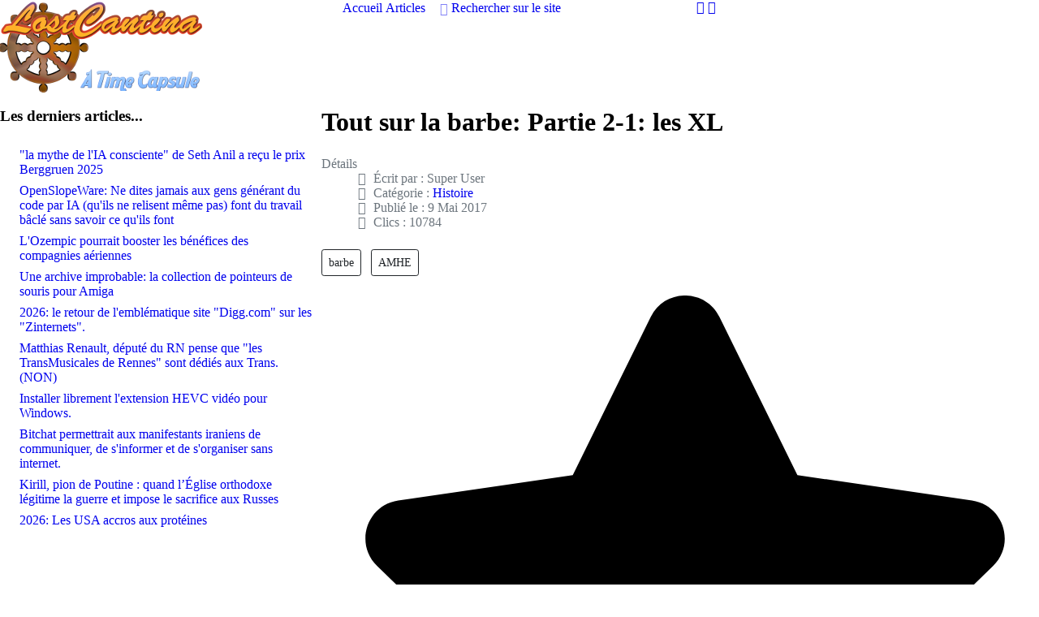

--- FILE ---
content_type: text/html; charset=utf-8
request_url: https://www.lostcantina.com/in/index.php/articles/histoire/134-tout-sur-la-barbe-partie-2-les-xl
body_size: 21144
content:
<!DOCTYPE html>
<html lang="fr-FR" dir="ltr">
        

  <head>
  	<!-- Start TAGZ: -->
  	<meta name="twitter:card" content="summary"/>
	<meta name="twitter:description" content="Dans cette deuxi&amp;egrave;me partie, &amp;ccedil;a devient s&amp;eacute;rieux: je traiterai des trucs et astuces pour les barbes de plus d&#039;un an: les yeards (mot valise anglais: Year (ann&amp;eacute;e) + Beard(Barb"/>
	<meta name="twitter:image" content="https://www.lostcantina.com/in/images/2017/BarbesXL/Statue_of_Poseidon_God_of_the_Sea_4890830476.jpg"/>
	<meta name="twitter:site" content="@Mercena13106587"/>
	<meta name="twitter:title" content="Tout sur la barbe: Partie 2-1: les XL"/>
	<meta property="og:description" content="Dans cette deuxi&amp;egrave;me partie, &amp;ccedil;a devient s&amp;eacute;rieux: je traiterai des trucs et astuces pour les barbes de plus d&#039;un an: les yeards (mot val"/>
	<meta property="og:image" content="https://www.lostcantina.com/in/images/2017/BarbesXL/Statue_of_Poseidon_God_of_the_Sea_4890830476.jpg"/>
	<meta property="og:image:height" content="531"/>
	<meta property="og:image:width" content="800"/>
	<meta property="og:site_name" content="Lostcantina.com"/>
	<meta property="og:title" content="Tout sur la barbe: Partie 2-1: les XL"/>
	<meta property="og:type" content="article"/>
	<meta property="og:url" content="https%3A%2F%2Fwww.lostcantina.com%2Fin%2Findex.php%2Farticles%2Fhistoire%2F134-tout-sur-la-barbe-partie-2-les-xl"/>
  	<!-- End TAGZ -->
  		
    
            <meta name="viewport" content="width=device-width, initial-scale=1.0">
        <meta http-equiv="X-UA-Compatible" content="IE=edge" />
        

                <link rel="icon" type="image/x-icon" href="/in/images/Iconographie%20Site/favicon.png" />
        
                <link rel="apple-touch-icon" sizes="180x180" href="/in/images/Iconographie%20Site/gouvernail.png">
        <link rel="icon" sizes="192x192" href="/in/images/Iconographie%20Site/gouvernail.png">
            
         <meta charset="utf-8">
	<meta name="author" content="Super User">
	<meta name="description" content="Petite histoire pratique des barbes longues, de l'antiquité à la fin du moyen âge">
	<meta name="generator" content="Joomla! - Open Source Content Management">
	<title>Tout sur la barbe: Partie 2-1: les XL</title>

    <link href="/in/media/plg_content_vote/css/rating.min.css?9a71e8" rel="stylesheet">
	<link href="/in/media/vendor/joomla-custom-elements/css/joomla-alert.min.css?0.4.1" rel="stylesheet">
	<link href="/in/media/gantry5/engines/nucleus/css-compiled/nucleus.css" rel="stylesheet">
	<link href="/in/templates/g5_hydrogen/custom/css-compiled/hydrogen_24.css?69691e42" rel="stylesheet">
	<link href="/in/media/gantry5/engines/nucleus/css-compiled/bootstrap5.css" rel="stylesheet">
	<link href="/in/media/system/css/joomla-fontawesome.min.css" rel="stylesheet">
	<link href="/in/media/plg_system_debug/css/debug.css" rel="stylesheet">
	<link href="/in/templates/g5_hydrogen/custom/css-compiled/hydrogen-joomla_24.css?69691e42" rel="stylesheet">
	<link href="/in/templates/g5_hydrogen/custom/css-compiled/custom_24.css?69691e42" rel="stylesheet">

    <script src="/in/media/vendor/jquery/js/jquery.min.js?3.7.1"></script>
	<script src="/in/media/vendor/jquery/js/jquery-noconflict.min.js?3.7.1"></script>
	<script type="application/json" class="joomla-script-options new">{"joomla.jtext":{"ERROR":"Erreur","MESSAGE":"Message","NOTICE":"Annonce","WARNING":"Alerte","JCLOSE":"Fermer","JOK":"OK","JOPEN":"Ouvrir"},"system.paths":{"root":"\/in","rootFull":"https:\/\/www.lostcantina.com\/in\/","base":"\/in","baseFull":"https:\/\/www.lostcantina.com\/in\/"},"csrf.token":"8caa74beb07cba174bad1ade1776145c"}</script>
	<script src="/in/media/system/js/core.min.js?a3d8f8"></script>
	<script src="/in/media/system/js/messages.min.js?9a4811" type="module"></script>
	<script type="application/ld+json">{"@context":"https://schema.org","@graph":[{"@type":"Organization","@id":"https://www.lostcantina.com/in/#/schema/Organization/base","name":"LostCantina","url":"https://www.lostcantina.com/in/"},{"@type":"WebSite","@id":"https://www.lostcantina.com/in/#/schema/WebSite/base","url":"https://www.lostcantina.com/in/","name":"LostCantina","publisher":{"@id":"https://www.lostcantina.com/in/#/schema/Organization/base"}},{"@type":"WebPage","@id":"https://www.lostcantina.com/in/#/schema/WebPage/base","url":"https://www.lostcantina.com/in/index.php/articles/histoire/134-tout-sur-la-barbe-partie-2-les-xl","name":"Tout sur la barbe: Partie 2-1: les XL","description":"Petite histoire pratique des barbes longues, de l'antiquité à la fin du moyen âge","isPartOf":{"@id":"https://www.lostcantina.com/in/#/schema/WebSite/base"},"about":{"@id":"https://www.lostcantina.com/in/#/schema/Organization/base"},"inLanguage":"fr-FR"},{"@type":"Article","@id":"https://www.lostcantina.com/in/#/schema/com_content/article/134","name":"Tout sur la barbe: Partie 2-1: les XL","headline":"Tout sur la barbe: Partie 2-1: les XL","inLanguage":"fr-FR","author":{"@type":"Person","name":"Super User"},"thumbnailUrl":"images/2017/BarbesXL/Statue_of_Poseidon_God_of_the_Sea_4890830476.jpg","image":"images/2017/BarbesXL/Statue_of_Poseidon_God_of_the_Sea_4890830476.jpg","articleSection":"Histoire","dateCreated":"2017-05-08T07:24:29+00:00","interactionStatistic":{"@type":"InteractionCounter","userInteractionCount":10784},"isPartOf":{"@id":"https://www.lostcantina.com/in/#/schema/WebPage/base"}}]}</script>

    
                
</head>

    <body class="site com_content view-article layout-blog no-task dir-ltr itemid-111 outline-24 g-offcanvas-left g-default g-style-preset2" id="Lostcantina" data-scroll="500ms" data-refresh="3mins">
        
                    

        <div id="g-offcanvas"  data-g-offcanvas-swipe="1" data-g-offcanvas-css3="1">
                        <div class="g-grid">                        

        <div class="g-block size-100">
             <div id="mobile-menu-1210-particle" class="g-content g-particle">            <div id="g-mobilemenu-container" data-g-menu-breakpoint="48rem"></div>
            </div>
        </div>
            </div>
    </div>
        <div id="g-page-surround">
            <div class="g-offcanvas-hide g-offcanvas-toggle" role="navigation" data-offcanvas-toggle aria-controls="g-offcanvas" aria-expanded="false"><i class="fa fa-fw fa-bars"></i></div>                        

                                
                <section id="g-navigation">
                <div class="g-container">                                <div class="g-grid">                        

        <div class="g-block size-33">
             <div id="logo-9447-particle" class="g-content g-particle">            <a href="https://lostcantina.com/in/" target="_self" title="LostCantina, a time capsule." aria-label="LostCantina, a time capsule."  class="gantry-logo">
                        <img src="/in/images/headers/logo.png"  alt="LostCantina, a time capsule." />
            </a>
            </div>
        </div>
                    

        <div class="g-block size-34">
             <div id="menu-9594-particle" class="g-content g-particle">            <nav class="g-main-nav" data-g-hover-expand="true">
        <ul class="g-toplevel">
                                                                                                                
        
                
        
                
        
        <li class="g-menu-item g-menu-item-type-component g-menu-item-101 g-standard  ">
                            <a class="g-menu-item-container" href="/in/index.php">
                                                                <span class="g-menu-item-content">
                                    <span class="g-menu-item-title">Accueil</span>
            
                    </span>
                                                </a>
                                </li>
    
                                                                                                
        
                
        
                
        
        <li class="g-menu-item g-menu-item-type-component g-menu-item-113 g-parent active g-standard g-menu-item-link-parent ">
                            <a class="g-menu-item-container" href="/in/index.php/articles">
                                                                <span class="g-menu-item-content">
                                    <span class="g-menu-item-title">Articles</span>
            
                    </span>
                    <span class="g-menu-parent-indicator" data-g-menuparent=""></span>                            </a>
                                                                            <ul class="g-dropdown g-inactive g-fade g-dropdown-right">
            <li class="g-dropdown-column">
                        <div class="g-grid">
                        <div class="g-block size-100">
            <ul class="g-sublevel">
                <li class="g-level-1 g-go-back">
                    <a class="g-menu-item-container" href="#" data-g-menuparent=""><span>Back</span></a>
                </li>
                                                                                                                    
        
                
        
                
        
        <li class="g-menu-item g-menu-item-type-component g-menu-item-111 active  ">
                            <a class="g-menu-item-container" href="/in/index.php/articles/histoire">
                                                                <span class="g-menu-item-content">
                                    <span class="g-menu-item-title">Histoire</span>
            
                    </span>
                                                </a>
                                </li>
    
                                                                                                
        
                
        
                
        
        <li class="g-menu-item g-menu-item-type-component g-menu-item-102  ">
                            <a class="g-menu-item-container" href="/in/index.php/articles/blog">
                                                                <span class="g-menu-item-content">
                                    <span class="g-menu-item-title">Blog</span>
            
                    </span>
                                                </a>
                                </li>
    
                                                                                                
        
                
        
                
        
        <li class="g-menu-item g-menu-item-type-component g-menu-item-115  ">
                            <a class="g-menu-item-container" href="/in/index.php/articles/informatique">
                                                                <span class="g-menu-item-content">
                                    <span class="g-menu-item-title">Informatique</span>
            
                    </span>
                                                </a>
                                </li>
    
                                                                                                
        
                
        
                
        
        <li class="g-menu-item g-menu-item-type-component g-menu-item-114  ">
                            <a class="g-menu-item-container" href="/in/index.php/articles/infos">
                                                                <span class="g-menu-item-content">
                                    <span class="g-menu-item-title">Infos</span>
            
                    </span>
                                                </a>
                                </li>
    
    
            </ul>
        </div>
            </div>

            </li>
        </ul>
            </li>
    
                                                                                                
        
                
        
                
        
        <li class="g-menu-item g-menu-item-type-component g-menu-item-863 g-standard  ">
                            <a class="g-menu-item-container" href="/in/index.php/resultats-de-recherche">
                                                                <span class="g-menu-item-content">
                                    <span class="g-menu-item-title">Rechercher sur le site</span>
            
                    </span>
                                                </a>
                                </li>
    
    
        </ul>
    </nav>
            </div>
        </div>
                    

        <div class="g-block size-33">
             <div id="social-6628-particle" class="g-content g-particle">            <div class="g-social social">
                                            <a href="https://twitter.com/Mercena13106587" target="_blank" rel="noopener noreferrer">
                <span class="fa fa-twitter"></span>                            </a>
                                            <a href="https://www.facebook.com/gildas.ribot.3" target="_blank" rel="noopener noreferrer">
                <span class="fa fa-facebook-official"></span>                            </a>
            </div>
            </div>
        </div>
            </div>
            </div>
        
    </section>
                    
                <main id="g-main">
                <div class="g-container">                                <div class="g-grid">                        

        <div class="g-block size-100">
             <div class="g-system-messages">
                                            <div id="system-message-container" aria-live="polite"></div>

            
    </div>
        </div>
            </div>
                            <div class="g-grid">                        

        <div class="g-block size-30">
             <div class="g-content">
                                    <div class="platform-content"><div class="leftside moduletable ">
            <h3 class="g-title">Les derniers articles...</h3>        <ul class="mod-articleslatest latestnews mod-list">
    <li itemscope itemtype="https://schema.org/Article">
        <a href="/in/index.php/articles/informatique/258-la-mythe-de-lia-consciente-de-seth-anil-a-recu-le-prix-berggruen-2025" itemprop="url">
            <span itemprop="name">
                "la mythe de l'IA consciente" de Seth Anil a reçu le prix Berggruen 2025            </span>
        </a>
    </li>
    <li itemscope itemtype="https://schema.org/Article">
        <a href="/in/index.php/articles/informatique/257-openslopeware-ne-dites-jamais-aux-gens-generant-du-code-par-ia-quils-ne-relisent-meme-pas-font-du-travail-bacle-sans-savoir-ce-quils-font" itemprop="url">
            <span itemprop="name">
                OpenSlopeWare: Ne dites jamais aux gens générant du code par IA (qu'ils ne relisent même pas) font du travail bâclé sans savoir ce qu'ils font            </span>
        </a>
    </li>
    <li itemscope itemtype="https://schema.org/Article">
        <a href="/in/index.php/articles/infos/256-lozempic-pourrait-booster-les-benefices-des-compagnies-aeriennes" itemprop="url">
            <span itemprop="name">
                L'Ozempic pourrait booster les bénéfices des compagnies aériennes             </span>
        </a>
    </li>
    <li itemscope itemtype="https://schema.org/Article">
        <a href="/in/index.php/articles/blog/255-une-archive-improbable-la-collection-de-pointeurs-de-souris-pour-amiga" itemprop="url">
            <span itemprop="name">
                Une archive improbable: la collection de pointeurs de souris pour Amiga            </span>
        </a>
    </li>
    <li itemscope itemtype="https://schema.org/Article">
        <a href="/in/index.php/articles/infos/254-2026-le-retour-de-lemblematique-site-digg-com-sur-les-zinternets" itemprop="url">
            <span itemprop="name">
                2026: le retour de l'emblématique site "Digg.com" sur les "Zinternets".            </span>
        </a>
    </li>
    <li itemscope itemtype="https://schema.org/Article">
        <a href="/in/index.php/articles/infos/253-matthias-renault-depute-du-rn-pense-que-les-transmusicales-de-rennes-sont-dedies-aux-trans-non" itemprop="url">
            <span itemprop="name">
                Matthias Renault, député du RN pense que "les TransMusicales de Rennes" sont dédiés aux Trans. (NON)            </span>
        </a>
    </li>
    <li itemscope itemtype="https://schema.org/Article">
        <a href="/in/index.php/articles/informatique/252-installer-librement-lextension-hevc-video-pour-windows" itemprop="url">
            <span itemprop="name">
                Installer librement l'extension HEVC vidéo pour Windows.            </span>
        </a>
    </li>
    <li itemscope itemtype="https://schema.org/Article">
        <a href="/in/index.php/articles/infos/250-bitchat-permettrait-aux-manifestants-iraniens-de-communiquer-de-sinformer-et-de-sorganiser-sans-internet" itemprop="url">
            <span itemprop="name">
                Bitchat permettrait aux manifestants iraniens de communiquer, de s'informer et de s'organiser sans internet.            </span>
        </a>
    </li>
    <li itemscope itemtype="https://schema.org/Article">
        <a href="/in/index.php/articles/histoire/248-kirill-pion-de-poutine-quand-leglise-orthodoxe-legitime-la-guerre-et-impose-le-sacrifice-aux-russes" itemprop="url">
            <span itemprop="name">
                Kirill, pion de Poutine : quand l’Église orthodoxe légitime la guerre et impose le sacrifice aux Russes            </span>
        </a>
    </li>
    <li itemscope itemtype="https://schema.org/Article">
        <a href="/in/index.php/articles/infos/247-2026-les-usa-accros-aux-proteines" itemprop="url">
            <span itemprop="name">
                2026: Les USA accros aux protéines             </span>
        </a>
    </li>
</ul>
</div></div><div class="platform-content"><div class="leftside moduletable ">
        <script async src="https://pagead2.googlesyndication.com/pagead/js/adsbygoogle.js?client=ca-pub-6805381966853204"
     crossorigin="anonymous"></script>
<!-- vertical22 -->
<ins class="adsbygoogle"
     style="display:block"
     data-ad-client="ca-pub-6805381966853204"
     data-ad-slot="1027898569"
     data-ad-format="auto"
     data-full-width-responsive="true"></ins>
<script>
     (adsbygoogle = window.adsbygoogle || []).push({});
</script></div></div><div class="platform-content"><div class="leftside moduletable ">
            <h3 class="g-title">Qui est en ligne ?</h3>        
<div class="mod-whosonline">
                            <p>Il y a 189&#160;invités et aucun membre en ligne</p>
    
    </div>
</div></div><div class="platform-content"><div class="leftside moduletable ">
        <script async src="https://pagead2.googlesyndication.com/pagead/js/adsbygoogle.js?client=ca-pub-6805381966853204"
     crossorigin="anonymous"></script>
<!-- Lostcantinavertical -->
<ins class="adsbygoogle"
     style="display:block"
     data-ad-client="ca-pub-6805381966853204"
     data-ad-slot="1212073386"
     data-ad-format="auto"
     data-full-width-responsive="true"></ins>
<script>
     (adsbygoogle = window.adsbygoogle || []).push({});
</script></div></div>
            
        </div>
        </div>
                    

        <div class="g-block size-70">
             <div class="g-content">
                                                            <div class="platform-content container"><div class="row"><div class="col"><div class="com-content-article item-page">
    <meta itemprop="inLanguage" content="fr-FR">
    
    
        <div class="page-header">
        <h1>
            Tout sur la barbe: Partie 2-1: les XL        </h1>
                            </div>
        
        
            <dl class="article-info text-muted">

            <dt class="article-info-term">
                        Détails                    </dt>

                    <dd class="createdby">
    <span class="icon-user icon-fw" aria-hidden="true"></span>
                    Écrit par : <span>Super User</span>    </dd>
        
        
                    <dd class="category-name">
    <span class="icon-folder-open icon-fw" aria-hidden="true"></span>                        Catégorie : <a href="/in/index.php/articles/histoire">Histoire</a>    </dd>
        
        
                    <dd class="published">
    <span class="icon-calendar icon-fw" aria-hidden="true"></span>
    <time datetime="2017-05-09T01:07:43+00:00">
        Publié le : 9 Mai 2017    </time>
</dd>
        
    
            
        
                    <dd class="hits">
    <span class="icon-eye icon-fw" aria-hidden="true"></span>
    <meta content="UserPageVisits:10784">
    Clics : 10784</dd>
            </dl>
    
            
            <ul class="tags list-inline">
                                                                    <li class="list-inline-item tag-18 tag-list0">
                    <a href="/in/index.php/component/tags/tag/barbe" class="btn btn-sm btn-info">
                        barbe                    </a>
                </li>
                                                                                <li class="list-inline-item tag-25 tag-list1">
                    <a href="/in/index.php/component/tags/tag/amhe" class="btn btn-sm btn-info">
                        AMHE                    </a>
                </li>
                        </ul>
    
        <div class="content_rating" role="img" aria-label="Évaluation : 0 sur 5">
        <ul>
        <li class="vote-star-empty"><svg aria-hidden="true" xmlns="http://www.w3.org/2000/svg" viewBox="0 0 576 512"><!-- Font Awesome Free 5.15.1 by @fontawesome - https://fontawesome.com License - https://fontawesome.com/license/free (Icons: CC BY 4.0, Fonts: SIL OFL 1.1, Code: MIT License) --><path d="M259.3 17.8L194 150.2 47.9 171.5c-26.2 3.8-36.7 36.1-17.7 54.6l105.7 103-25 145.5c-4.5 26.3 23.2 46 46.4 33.7L288 439.6l130.7 68.7c23.2 12.2 50.9-7.4 46.4-33.7l-25-145.5 105.7-103c19-18.5 8.5-50.8-17.7-54.6L382 150.2 316.7 17.8c-11.7-23.6-45.6-23.9-57.4 0z"/></svg>
</li><li class="vote-star-empty"><svg aria-hidden="true" xmlns="http://www.w3.org/2000/svg" viewBox="0 0 576 512"><!-- Font Awesome Free 5.15.1 by @fontawesome - https://fontawesome.com License - https://fontawesome.com/license/free (Icons: CC BY 4.0, Fonts: SIL OFL 1.1, Code: MIT License) --><path d="M259.3 17.8L194 150.2 47.9 171.5c-26.2 3.8-36.7 36.1-17.7 54.6l105.7 103-25 145.5c-4.5 26.3 23.2 46 46.4 33.7L288 439.6l130.7 68.7c23.2 12.2 50.9-7.4 46.4-33.7l-25-145.5 105.7-103c19-18.5 8.5-50.8-17.7-54.6L382 150.2 316.7 17.8c-11.7-23.6-45.6-23.9-57.4 0z"/></svg>
</li><li class="vote-star-empty"><svg aria-hidden="true" xmlns="http://www.w3.org/2000/svg" viewBox="0 0 576 512"><!-- Font Awesome Free 5.15.1 by @fontawesome - https://fontawesome.com License - https://fontawesome.com/license/free (Icons: CC BY 4.0, Fonts: SIL OFL 1.1, Code: MIT License) --><path d="M259.3 17.8L194 150.2 47.9 171.5c-26.2 3.8-36.7 36.1-17.7 54.6l105.7 103-25 145.5c-4.5 26.3 23.2 46 46.4 33.7L288 439.6l130.7 68.7c23.2 12.2 50.9-7.4 46.4-33.7l-25-145.5 105.7-103c19-18.5 8.5-50.8-17.7-54.6L382 150.2 316.7 17.8c-11.7-23.6-45.6-23.9-57.4 0z"/></svg>
</li><li class="vote-star-empty"><svg aria-hidden="true" xmlns="http://www.w3.org/2000/svg" viewBox="0 0 576 512"><!-- Font Awesome Free 5.15.1 by @fontawesome - https://fontawesome.com License - https://fontawesome.com/license/free (Icons: CC BY 4.0, Fonts: SIL OFL 1.1, Code: MIT License) --><path d="M259.3 17.8L194 150.2 47.9 171.5c-26.2 3.8-36.7 36.1-17.7 54.6l105.7 103-25 145.5c-4.5 26.3 23.2 46 46.4 33.7L288 439.6l130.7 68.7c23.2 12.2 50.9-7.4 46.4-33.7l-25-145.5 105.7-103c19-18.5 8.5-50.8-17.7-54.6L382 150.2 316.7 17.8c-11.7-23.6-45.6-23.9-57.4 0z"/></svg>
</li><li class="vote-star-empty"><svg aria-hidden="true" xmlns="http://www.w3.org/2000/svg" viewBox="0 0 576 512"><!-- Font Awesome Free 5.15.1 by @fontawesome - https://fontawesome.com License - https://fontawesome.com/license/free (Icons: CC BY 4.0, Fonts: SIL OFL 1.1, Code: MIT License) --><path d="M259.3 17.8L194 150.2 47.9 171.5c-26.2 3.8-36.7 36.1-17.7 54.6l105.7 103-25 145.5c-4.5 26.3 23.2 46 46.4 33.7L288 439.6l130.7 68.7c23.2 12.2 50.9-7.4 46.4-33.7l-25-145.5 105.7-103c19-18.5 8.5-50.8-17.7-54.6L382 150.2 316.7 17.8c-11.7-23.6-45.6-23.9-57.4 0z"/></svg>
</li>    </ul>
</div>
<form method="post" action="https://www.lostcantina.com/in/index.php/articles/histoire/134-tout-sur-la-barbe-partie-2-les-xl" class="form-inline mb-2">
    <span class="content_vote">
        <label class="visually-hidden" for="content_vote_134">Veuillez voter</label>
        <select id="content_vote_134" name="user_rating" class="form-select form-select-sm w-auto">
	<option value="1">Vote 1</option>
	<option value="2">Vote 2</option>
	<option value="3">Vote 3</option>
	<option value="4">Vote 4</option>
	<option value="5" selected="selected">Vote 5</option>
</select>
        <input class="btn btn-sm btn-primary align-baseline" type="submit" name="submit_vote" value="Vote">
        <input type="hidden" name="task" value="article.vote">
        <input type="hidden" name="hitcount" value="0">
        <input type="hidden" name="url" value="https://www.lostcantina.com/in/index.php/articles/histoire/134-tout-sur-la-barbe-partie-2-les-xl">
        <input type="hidden" name="8caa74beb07cba174bad1ade1776145c" value="1">    </span>
</form>
                            <figure class="left item-image">
    <img src="/in/images/2017/BarbesXL/Statue_of_Poseidon_God_of_the_Sea_4890830476.jpg">    </figure>
                    <div class="com-content-article__body">
        <div itemprop="articleBody">
<p><em>Dans cette deuxi&egrave;me partie, &ccedil;a devient s&eacute;rieux: je traiterai des trucs et astuces pour les barbes de plus d'un an: les yeards (mot valise anglais: Year (ann&eacute;e) + Beard(Barbe) = Yeard) car une barbe de un an, c'est &agrave; la fois plus simple en entretien et aussi plus bizarre &agrave; entretenir, mais c'est dr&ocirc;le aussi.<br />Bienvenu dans le monde des barbes XL !</em></p>
<p><em>J'essayerais de vous parler d'histoire, des relations sociales, et de son entretien.<br /></em></p>
 
<p>&nbsp;Apr&egrave;s la partie <span style="background-color: #ffff00;">(lien: <a href="/in/index.php/articles/blog/77-tout-sur-la-barbe" style="background-color: #ffff00;">ici</a>)</span> o&ugrave; je traitais de l'entretien des barbes de moins d'un an, je vais aborder la m&ecirc;me th&eacute;matique mais pour les barbes ayant officiellement plus d'un an !<br /><br /></p>
<h3>O&ugrave; je pose de fa&ccedil;on autoritaire une unit&eacute; de longueur barbesque simple (c'est qui le patron ?):</h3>
<p>On parlera ici des barbes sup&eacute;rieures &agrave; 1 paume de main, qui sont donc officiellement et historiquement consid&eacute;r&eacute;es comme des "longues barbes".</p>
<h1><br />De la longueur de la barbe:</h1>
<figure class="pull-right" style="text-align: right;"><img src="/in/images/2017/BarbesXL/Hercule.jpg" alt="" width="400" height="572" style="margin: 10px;" /><figcaption><em><span style="font-size: 8pt;">Hercule, ce s&eacute;bastien Chabal antique, avec une superbe main aux fesses d'une admiratrice ! (ou pas) Fragment de la statue d'Hercule (<a href="https://fr.pinterest.com/pin/252834966557001867/">Source</a>)</span></em></figcaption></figure>
<p>Il existe une &eacute;chelle officielle des yeards, connus depuis l'antiquit&eacute;: les paumeaux de barbe.<br />un an de pousse de barbe est &eacute;gal approximativement &agrave; 1 paume. (ancienne unit&eacute; de mesure &eacute;quivalent &agrave; 4 doigts)</p>
<p>Tirez votre barbe vers le bas, et avec l'autre main saississez votre barbe dans votre poing.</p>
<p>1 yeard: les poils s'arr&ecirc;tent juste &agrave; votre poing (c'est une longueur officielle d&egrave;s l'antiquit&eacute; ! je vous dirais pourquoi et pour qui apr&egrave;s)</p>
<p>1 yeard 1/2: les poils d&eacute;passent de votre poing et pourrait remplir 1/2 paume<br />2 yeards: 2 paumes etc ....</p>
<p>Etrangement, plus c'est long (on n'est plus &agrave; 20 cm pr&egrave;s d&eacute;sormais hein ?), plus c'est facile &agrave; vivre avec diff&eacute;rentes astuces...</p>
<p>La bonne longueur serait 2 yeards 1/2 et je vous dirai pourquoi plus tard.....</p>
<h1><br />Un brin d'histoire:</h1>
<p><strong>G&eacute;n&eacute;ralit&eacute;s:<br /></strong>Le fait conducteur d'avoir une barbe longue dans l'histoire est le fait de marquer sa diff&eacute;rence entre pouvoir et religion et le peuple, ou se d&eacute;marquer de ses voisins avec lequel on est en conflit (politique, territorial ou religieux).</p>
<p>La barbe longue est parfois un signe distinctif de sagesse (ou pas), car une barbe compl&ecirc;te, sans trou n'arrive g&eacute;n&eacute;ralement qu'&agrave; partir de 30 ans (<a href="http://www.persee.fr/doc/bmsap_0037-8984_1915_num_6_6_8761">source</a>) (sauf pour certaines ethnies qui n'auront jamais que 3 poils au menton ou une barbe drue et compl&ecirc;te &agrave; 17 ans avec pleins de poils en rab sur les &eacute;paules, les bras et le dos).</p>
<p><br /><strong>D'un point de vu sant&eacute;, c'est &agrave; la fois un vrai plus:</strong><img src="/in/images/2017/800px-S%C3%A9bastien_Chabal_Sale_12.jpg" alt="800px S&eacute;bastien Chabal Sale 12" width="249" height="332" style="margin: 10px; float: right;" /></p>
<div>Une &eacute;charpe naturelle prot&eacute;geant la gorge du froid, ou une protection contre la chaleur et des rayons du soleil (prot&ecirc;ge le cou des coups de soleil),<br />Une barri&egrave;re naturelle contre les infections microbiennes ou fongiques,<br />qu'elles soient d&ucirc; &agrave; la pr&eacute;sence naturelle des lactobacilles dans les poils de barbe (microbes ubiquitaires nous accompagnant de notre naissance &agrave; l'au del&agrave; et nous prot&eacute;geant des microbes nocifs &agrave; notre sant&eacute; (<a href="http://www.vulgaris-medical.com/actualite-sante/la-barbe-tueuse-de-bacteries-antibioresistantes">source</a>)), ou l'absence de d&eacute;sinfection des outils de rasage permettant l'infection de la peau avec les microcoupures. (Ex: <a href="http://www.dailymail.co.uk/sciencetech/article-4471488/knockoff-shaving-brushes-spread-anthrax-WWI.html">une &eacute;pid&eacute;mie d'anthrax pendant la seconde guerre mondiale li&eacute;e &agrave; un soucis de d&eacute;sinfection des rasoirs</a>)</div>
<div>&nbsp;</div>
<p><strong>Mais c'est aussi un vrai soucis: possibilit&eacute; d'h&eacute;berger des poux et des parasites....</strong><br />De ce fait, c'est &agrave; la fois quelque chose qui attire la gente f&eacute;minine, car la barbe fournie du monsieur montre qu'il a plein de testost&eacute;rone, qu'il est serait un super coup au lit et qu'il pourrait faire pleins d'enfants (ex: Chabal),</p>
<p>Et &agrave; la fois un vrai repoussoir:<br />Ok, le monsieur &agrave; pleins de testost&eacute;rone mais ne parait pas tr&egrave;s intelligent, une barbe mal entretenue fait sale, on doit trouver pleins de trucs dedans etc ..... (ma vie au quotidien rythm&eacute;e par ce genre de remarques).</p>
<p>Pour r&eacute;sumer: les barbes sont souvent port&eacute;es quand les conditions de rasage en toute s&eacute;curit&eacute; d'hygi&egrave;ne sont difficiles &agrave; obtenir. (guerre, troubles sociaux etc.... pour des soucis de sant&eacute; publics)</p>
<p>En tout cas, une barbe XL ne laisse jamais indiff&eacute;rent, je vous le promet ...</p>
<p>&nbsp;</p>
<h1>L'antiquit&eacute;:</h1>
<h2><br />L'&eacute;gypte:</h2>
<figure class="pull-right"><img src="/in/images/2017/BarbesXL/Egypt_Queen_Pharaoh_Hatshepsut_statue.jpg" alt="" /><figcaption><em><span style="font-size: 8pt;">Statue en granit rose de la reine pharaonne Hatshepsout, Egyptian Museum, Cairo. Photo taken by Hajor, December 2002. GFDL and/or cc.by.sa.</span></em></figcaption></figure>
<p>On passera assez rapidement sur l'histoire de l'&eacute;gypte ancienne (je vous laisse bouquiner Wikip&eacute;dia) mais je vous fais le r&eacute;sum&eacute; rapidement:</p>
<p>Seul le pharaon a une barbe (en fait: une sorte de bouc, parfois postiche et coll&eacute;, le <a href="http://www.dinosoria.com/barbe.html">"khebesout"</a>), qui est le symbole de sa puissance terrestre et c&eacute;leste (il a du poil, il est viril, on l'appelleparfois le taureau puissant (<a href="https://fr.wikipedia.org/wiki/Titulature_royale_dans_l%27%C3%89gypte_antique">***</a>), Mesdemoiselles, si vous &ecirc;tes jolies, et que vous ne voulez pas finir dans le harem du pharaon, courrez vite vous cacher !).<br />De ce fait, et par raisons d'hygi&egrave;ne, la barbe est r&eacute;serv&eacute;e aux pharaons, les &eacute;gyptiens se rasent la t&ecirc;te, la barbe (pour &eacute;viter les parasites), et tr&egrave;s peu sont barbus sur les bas reliefs des monuments historiques &eacute;gyptiens antiques, les seuls &agrave; porter la barbe &eacute;tant les &eacute;trangers, soumis et pacifique, ou ennemis et guerriers....<br />On voit bien la dualit&eacute; sur cette peinture &eacute;gyptienne:</p>
<p>Le pharaon toutankhamon attaquant avec son arm&eacute;e (ras&eacute;e de pr&egrave;s) les m&eacute;chants pas civilis&eacute;s d'en face (donc barbus etc ....)<br />Il y a toujours une dualit&eacute; forte des barbus/non barbus qui sont toujours dans le camp d'en face, qu'il soit politique, id&eacute;ologique/philosophique, ou g&eacute;ographique....</p>
<p>Le but &eacute;tant de bien montrer sa diff&eacute;rence par rapport &agrave; ceux d'en face...</p>
<p>M&ecirc;me si le pharaon &eacute;tait une femme, le port de la barbe factice &eacute;tait une tradition pour montrer son pouvoir divin et terrestre...</p>
<p>&nbsp;</p>
<p>&nbsp;</p>
<p>&nbsp;</p>
<figure style="text-align: right;"><a href="/in/index.php/component/jce/?view=popup&amp;tmpl=component"><img src="/in/images/2017/BarbesXL/The_Pharaoh_Tutankhamun_destroying_his_enemies.jpg" alt="" /></a><figcaption><em><span style="font-size: 8pt;">(Ras&eacute;s du pharaon contre barbus ennemis) Par Inconnu (From Le Mus&eacute;e absolu, Phaidon, 10-2012) [Public domain], via Wikimedia Commons<br /></span><span style="font-size: 8pt;">Cliquez sur l'image pour l'agrandir !)</span></em><strong><span style="font-size: 8pt;"><br /></span></strong></figcaption></figure>
<p>La barbe est aussi un moyen fut&eacute; de bien montrer sa diff&eacute;rence dans une bataille:</p>
<p>Les barbus attaquant les ras&eacute;s et r&eacute;ciproquement,<br />La barbe &eacute;tant un moyen simple de diff&eacute;rencier deux arm&eacute;es ayant un aspect identique sur un champ de bataille....<br />Et &eacute;viter de trucider ses meilleurs amis.</p>
<p>&nbsp;</p>
<h1>L'Assyrie:</h1>
<figure class="pull-left" style="text-align: right;"><img src="/in/images/2017/BarbesXL/1ca92bdb8b8153cb680f994f9111d064.jpg" alt="" width="250" height="675" style="margin: 10px; float: left;" /><figcaption><span style="font-size: 8pt;"><em><a href="http://2.bp.blogspot.com/-k1zxnRJBFKE/Tzrym-WuSzI/AAAAAAAAAY0/sHjzlNaRBBQ/s1600/DFn10%2Bportadacrop.jpg">La fameuse barbe tress&eacute;e des assyriens (-1500 av JC) (Source)</a></em></span></figcaption></figure>
<figure class="pull-right" style="text-align: right;"><a href="/in/images/2017/BarbesXL/bmsap_0037-8984_1915_num_6_6_T1_0310_0000.jpeg" target="_blank" rel="noopener noreferrer"><img src="/in/images/2017/BarbesXL/bmsap_0037-8984_1915_num_6_6_T1_0310_0000.jpeg" alt="" width="250" height="395" style="margin: 10px; float: right;" /></a><figcaption><em><span style="font-size: 8pt;">La barbe des anciens assyriens (<a href="http://www.persee.fr/doc/bmsap_0037-8984_1915_num_6_6_8761">source</a>)</span></em></figcaption></figure>
<p>L'Assyrie antique montre que la barbe &eacute;tait une tradition chez les hommes, mais le roi se gardait le droit d'avoir une barbe plus longue que celle de ces sujets (<a href="http://www.persee.fr/doc/bmsap_0037-8984_1915_num_6_6_8761">source</a>)...<br /><br />On note que la barbe des assyriens est norm&eacute;e:<br />Les soldats portent une barbe courte, et les dignitaires se permettent de porter la barbe longue ...<br />Il y a une raison li&eacute;e &agrave; la s&eacute;curit&eacute; que je vous expliquerais un peu plus bas ...</p>
<figure class="pull-left"><img src="/in/images/2017/BarbesXL/assyriens.jpg" alt="" width="200" height="224" style="margin-top: 10px; margin-bottom: 10px; float: right;" /><figcaption><em><span style="font-size: 8pt;">Deux assyriens (850 apr&egrave;s JC) (<a href="http://kerdonis.fr/ZSUMER/page3.html">source et belles galleries de barbes assyrienne dans ce blog</a>)</span></em></figcaption></figure>
<p>&nbsp;</p>
<p>&nbsp;</p>
<p>&nbsp;</p>
<p>&nbsp;</p>
<p>&nbsp;</p>
<p>&nbsp;</p>
<h1>&nbsp;</h1>
<h1>&nbsp;</h1>
<h1>&nbsp;</h1>
<h1>&nbsp;</h1>
<h1>&nbsp;</h1>
<h1>&nbsp;</h1>
<h1>La Gr&ecirc;ce antique:</h1>
<p>&nbsp;</p>
<figure class="pull-right"><img src="/in/images/2017/BarbesXL/384px-Dionysos-Sardanapalos_BM_Sc1606.jpg" alt="" width="200" height="399" style="margin: 10px; float: right;" /><figcaption><em><span style="font-size: 8pt;">Dionysos, Marie-Lan Nguyen (<a href="https://commons.wikimedia.org/wiki/User:Jastrow" title="User:Jastrow">User:Jastrow</a>), 2007, See page for author [CC BY 2.5 (http://creativecommons.org/licenses/by/2.5)], via <a href="https://commons.wikimedia.org/wiki/File:Dionysos-Sardanapalos_BM_Sc1606.jpg">Wikimedia Commons</a></span></em></figcaption></figure>
<figure class="pull-left"><img src="/in/images/2017/BarbesXL/spartiate.jpg" alt="" width="250" height="554" /><figcaption><em><span style="font-size: 8pt;">Spartiate</span></em></figcaption></figure>
<p>&nbsp;</p>
<p>&nbsp;</p>
<p>&nbsp;</p>
<p>&nbsp;</p>
<p>&nbsp;</p>
<p>&nbsp;</p>
<p>&nbsp;</p>
<figure><img src="/in/images/2017/BarbesXL/Ancient-Greek-sculpture---TuttArt-30.jpg" alt="" /><em><span style="font-size: 8pt;">Statue grecque ancienne, un soldat (<a href="http://www.tuttartpitturasculturapoesiamusica.com/2011/10/ancient-greek-sculpture.html">source</a>)</span></em></figure>
<p>La barbe est surtout un symbole:<br />C'est l'attribut des dieux et des h&eacute;ros, et se faire pousser la barbe &eacute;tait surtout un moyen de tenter de s'identifier &agrave; eux et &agrave; leur rendre hommage....<br />La barbe est aussi un symbole de sagesse ou de folie.</p>
<figure class="pull-right"><img src="/in/images/2017/BarbesXL/Statue_of_Poseidon_God_of_the_Sea_4890830476.jpg" alt="" width="700" height="465" /><figcaption><em><span style="font-size: 8pt;">Pos&eacute;idon: http://www.cgpgrey.com [CC BY 2.0 (http://creativecommons.org/licenses/by/2.0)], via Wikimedia Commons</span></em></figcaption></figure>
<h2>&nbsp;Des dieux majeurs en portaient:</h2>
<figure class="pull-right"><img src="/in/images/2017/BarbesXL/Ancient-Greek-sculpture---TuttArt-25.jpg" alt="" /><figcaption><span style="font-size: 8pt;"><em>Zeus ou Pos&eacute;&icirc;don ou Ar&egrave;s: on n'en sait rien car il manque l'artefact dans la main de la statue !</em></span></figcaption></figure>
<p><br /><br />Zeux, Pos&eacute;idon, Ar&egrave;s...<br />Et d'autres aussi, comme Dionysos, Pan ....<br /><span style="font-size: 8pt;"></span>Les hauts dignitaires et les dieux portaient de longues barbes, de deux paumeaux ou plus,</p>
<figure><figcaption><em><span style="font-size: 8pt;"></span></em></figcaption></figure>
<p><br />Les soldats et le petit peuple, des barbes de 1 paumeau ou moins...<br />pour des raisons de s&eacute;curit&eacute;:</p>
<figure style="text-align: right;"><img src="/in/images/2017/BarbesXL/Ancient-Greek-sculpture---TuttArt-30.jpg" alt="" width="200" height="274" style="margin: 10px;" /><figcaption><em><span style="font-size: 8pt;">Statue grecque ancienne, un soldat (<a href="http://www.tuttartpitturasculturapoesiamusica.com/2011/10/ancient-greek-sculpture.html">source</a>)</span></em></figcaption></figure>
<p><br />Les petites gens et les soldats portaient des barbes de taille raisonnablement longue pour &eacute;viter d'&ecirc;tre attrap&eacute;s par la barbe dans les combats &agrave; corps &agrave; corps et &ecirc;tre ainsi maitris&eacute;s...</p>
<figure class="pull-center"><figcaption></figcaption></figure>
<em><span style="font-size: 8pt;"></span></em>
<p>Alexandre le grand lui m&ecirc;me imposa &agrave; ses soldats &agrave; la veille d'une grande bataille de se raser la barbe (ou d'avoir une barbe inf&eacute;rieure &agrave; un paumeau de longueur) pour &eacute;viter que la barbe de son arm&eacute;e puissent servir de prise lors des combats &agrave; corps &agrave; corps (<a href="https://fr.wikipedia.org/wiki/Barbe">source</a>).</p>
<p>Une barbe plus petite que la main de son ennemi est difficilement attrapable par lui !</p>
<p>&nbsp;</p>
<h1>&nbsp;Le haut moyen-&acirc;ge: (VIe-Xe) au moyen &acirc;ge central (XIe-XIIIe):</h1>
<p><br />Dans toutes les enluminures, on note une constante:<br />Les soldats portants des c&ocirc;tes de mailles ne portent pas de barbe (car les poils de barbe se prennent dans les c&ocirc;tes de maille qui sont port&eacute;es jusqu'au cou &agrave; cette &eacute;poque ! (ouille), mais les hommes d'&eacute;glise, les puissants et le petit peuple, assez fr&eacute;quemment.<br /><br /></p>
<figure style="text-align: right;"><img src="/in/images/2017/BarbesXL/A_history_of_the_art_of_war_the_middle_ages_from_the_fourth_to_the_fourteenth_century_1898_14576533809.jpg" alt="" width="700" height="454" style="margin: 10px;" /><figcaption><em><span style="font-size: 8pt;">Par Internet Archive Book Images [No restrictions], via Wikimedia Commons</span></em></figcaption></figure>
<figure class="pull-left"><img src="/in/images/2017/BarbesXL/img.jart.jpg" alt="" width="250" height="485" style="margin: 1px;" /><figcaption>Source: Mus&eacute;e Albertina</figcaption></figure>
<p>Les barbes reviennent ensuite &agrave; la fin du XIIIe avec l'arriv&eacute;e des arbal&egrave;tes et des archers qui rendent inutiles l'utilisaton des lourdes armures et des cottes de mailles souvent travers&eacute;es par ces projectiles....<br /><br /></p>
<figure class="pull-right" style="text-align: right;"><img src="/in/images/2017/BarbesXL/Hans-Rudolf-Manuel-and-Wyssenbach-Rudolf-Title-A-Landsknecht-with-a-Glass-Date-1547-.jpg" alt="" width="200" height="300" style="margin: 1px; float: right;" /><figcaption><em><span style="font-size: 8pt;">Deutsch, Hans Rudolf Manuel and Wyssenbach, Rudolf, Title: A Landsknecht with a Glass, Date: 1547</span> </em></figcaption></figure>
<p>On note le retour en gr&acirc;ce de la barbe avec l'arriv&eacute;e des lansquenets (ou Suisse) avec leurs tenues bouffantes et color&eacute;es et leurs barbes XL.</p>
<figure class="pull-right"><img src="/in/images/2017/BarbesXL/27132144214_6703fb0a8e_b.jpg" alt="" width="200" height="301" style="margin: 1px; float: left;" /><br style="clear: left;" /><figcaption><em><span style="font-size: 8pt;">Une reconstituion d'une tenue de lansquenet (<a href="https://www.flickr.com/photos/45692151@N03/27132144214">Photo de Don Pixel</a>)</span></em></figcaption></figure>
<figure class="pull-right"></figure>
<p><strong>Mon hypoth&eacute;se:</strong> ils manient l'&eacute;p&eacute;e et la lance et d'autres armes avec habilet&eacute;.<br />Le fait de donner du volume &agrave; leurs v&ecirc;tements, de masquer leurs cous avec des barbes &eacute;paisses et longues pouvaient masquer l'emplacement de leurs membres et leurs cous &agrave; leurs adversaires et leurs permettaient d'esquiver des coups d'estocs, l'adversaire localisant mal leurs cous ou leurs bras/jambes....</p>
<figure class="pull-right" style="text-align: right;"><figcaption><em><span style="font-size: 8pt;"></span></em></figcaption></figure>
<p>Hector Paulus Mair, sans le savoir, donne quelques indications sur le "comment porter une barbe longue dans la vie de tous les jours et sur les champs de bataille".</p>
<p><span style="font-size: 8pt;"><em>(source: &uml;<a href="/in/index.php/articles/histoire/81-xvie-l-art-martial-de-paulus-hector-mair">Paulus Hector Mair: "De Arte Athletica" (disponible sur ce site)</a>")</em></span></p>
<p>Les gens &agrave; l'&eacute;poque de Mair planquaient leur barbe pour la prot&eacute;ger dans leur chemise:</p>
<p>&nbsp;</p>
<p>(on remarque bien que c'est le m&ecirc;me personnage qui apr&egrave;s avoir maitris&eacute; son adversaire avec la technique casse bonbon pr&eacute;sente une autre technique avec la barbe mise dans sa chemise:<br /><br /><img src="/in/images/2017/BarbesXL/mair-ringen-cup-grab-02.jpg" alt="" width="700" height="397" style="margin: 10px;" /></p>
<p><img src="/in/images/2017/BarbesXL/mair-ringen-cup-grab-03.jpg" alt="" width="700" height="397" style="margin: 10px;" /></p>
<p>Dans la pratique de la lutte, le fait d'avoir une barbe plus longue qu'un paumeau de main est un handicap, car la barbe peut se saisir facilement lors d'un corps &agrave; corps pour maitriser son adversaire....</p>
<figure style="text-align: right;"><img src="/in/images/2017/BarbesXL/Anzy-le-Duc8B.jpg" alt="" width="700" height="465" style="margin: 10px;" /><figcaption><span style="font-size: 8pt;"><em><a href="http://bourgognemedievale.com/departement-et-pays/saone-et-loire/pays-charolais-brionnais-1/anzy-le-duc/">Anzy-le-Duc - Eglise priorale - Chapiteau de la nef : hommes luttants se tirant la barbe (XIIe)</a></em></span><br /></figcaption></figure>
<p><br />Pour masquer son cou et sa position, il est parfois de bon ton de d&eacute;ployer sa barbe...Plus elle est longue et fournie, mieux &ccedil;a marche...<br />Et d'avoir des pantalons bouffants pour dissimuler la vraie position de sa jambe &agrave; son adversaire (qui risque de frapper dans le vide et juste couper quelques lambeaux de tissus ou de poils....) et &eacute;viter ainsi un coup qui pourrait diminuer physiquement le combattant ou le tuer...<br /><img src="/in/images/2017/BarbesXL/tumblr_o04cy02fbz1qczuyro5_1280.jpg" alt="" width="700" height="523" style="margin: 10px;" /></p>
<figure><img src="/in/images/2017/BarbesXL/e-codices_kba-0016-1_0245_large.jpg" alt="" /><figcaption><em><span style="font-size: 8pt;">Lansquenet: (notez la forme de la barbe coud&eacute;e &agrave; la pointe: une marque de pli des poils li&eacute;e peut &ecirc;tre au rangement de la barbe de ce lansquenet dans sa chemise !) source:<a href="http://www.e-codices.unifr.ch/fr/kba/0016-1/245"> E-codices</a></span></em></figcaption></figure>
<p>D'autres techniques pour raccourcir artificiellement la barbe XL sont utilis&eacute;es:<br /><br />Celle de l'&eacute;pingle &agrave; barbe:<br /><br />La barbe du fameux pirate "Barbe Noire"</p>
<figure style="text-align: right;"><img src="/in/images/2017/BarbesXL/barbe-noire-2.jpg" alt="" /><figcaption><em><span style="font-size: 8pt;">Gravure du Fameux Pirate "Barbe Noire"</span></em></figcaption></figure>
<p>On note la fameuse ondulation en m&ecirc;ches caract&eacute;ristiques que &ccedil;a fait quand on d&eacute;fait sa barbe qu'on a mis en chignon et tenue par une &eacute;pingle &agrave; cheveux...<br />On note que ce pirate aimait aussi tremper une m&ecirc;che de barbe ou de cheveux dans de la cire d'abeille, et il se servait de m&ecirc;ches de barbe et de cheveux comme bougie d'appoint pour faire peur aux prisonniers et &agrave; son &eacute;quipage ....</p>
<p>Pour moi, &ccedil;a reste une l&eacute;gende ! (mais coriace, au vu des dessins de ce type qui traine depuis son &eacute;poque)<br /><br /><br />Sinon, il y a la combine des tresses en natte de la barbe ....</p>
<p><br />R&eacute;daction en cours !<br /><br />Fin de la partie 1.<br /><br /><span style="text-decoration: line-through; font-size: 8pt; color: #ffffff;">L'entretien:</span></p>
<p><span style="text-decoration: line-through; font-size: 8pt; color: #ffffff;">Le mat&eacute;riel n&eacute;cessaire est le suivant:</span></p>
<p><span style="text-decoration: line-through; font-size: 8pt; color: #ffffff;">1 brosse &agrave; tige m&eacute;tallique</span></p>
<p><span style="text-decoration: line-through; font-size: 8pt; color: #ffffff;">Huile d'amande douce pour les fauch&eacute;s, ou de l'huile &agrave; barbe pour les plus riches</span></p>
<p><span style="text-decoration: line-through; font-size: 8pt; color: #ffffff;">1 s&ecirc;che cheveux</span></p>
<p><span style="text-decoration: line-through; font-size: 8pt; color: #ffffff;">1 peigne</span></p>
<p><span style="text-decoration: line-through; font-size: 8pt; color: #ffffff;">Des &eacute;pingles &agrave; cheveux assez longues</span></p>
<p><span style="text-decoration: line-through; font-size: 8pt; color: #ffffff;">1 miroir</span></p>
<p><span style="text-decoration: line-through; font-size: 8pt; color: #ffffff;">Il y a deux fa&ccedil;ons de voir la barbe:</span></p>
<p><span style="text-decoration: line-through; font-size: 8pt; color: #ffffff;">La pus simple est de la friser naturellement (les poils ondul&eacute;s s'attrappant tous les uns les autres, &ccedil;a fait homg&egrave;ne et la barbe ne bouge pas trop de la journ&eacute;e....</span></p>
<p><span style="text-decoration: line-through; font-size: 8pt; color: #ffffff;">Pour la friser naturellement: (barbe de b&ucirc;cheron)</span><br /><span style="text-decoration: line-through; font-size: 8pt; color: #ffffff;">Lavez votre barbe &agrave; l'eau et au savon, rincez bien (pour enlever l'huile &agrave; barbe)</span><br /><span style="text-decoration: line-through; font-size: 8pt; color: #ffffff;">Prenez votre s&ecirc;che cheveux, mettez le sur "FROID" et s&ecirc;chez votre brabe et frottant avec votre main en tout sens....</span></p>
<p><span style="text-decoration: line-through; font-size: 8pt; color: #ffffff;">D&egrave;s qu'elle est s&ecirc;che, disciplinez l&agrave; avec deux coups de brosse pour mettre en forme et on ne touche plus.....</span></p>
<p><span style="text-decoration: line-through; font-size: 8pt; color: #ffffff;">Ce friser la barbe est un moyen de la raccourcir et de l'&eacute;paissir visuellement.....</span></p>
<p><br /><span style="text-decoration: line-through; font-size: 8pt; color: #ffffff;">Si vous voulez impressionner avec la longueur:</span><br /><span style="text-decoration: line-through; font-size: 8pt; color: #ffffff;">Pour une barbe lisse fa&ccedil;on ZZtop:</span><br /><span style="text-decoration: line-through; font-size: 8pt; color: #ffffff;">Idem: on se lave la barbe, on s&ecirc;che MAIS AU SECHE CHEVEUX BRULANT en tirant avec un peigne...</span></p>
<p><span style="text-decoration: line-through; font-size: 8pt; color: #ffffff;">Pour travailler, pr&eacute;ferrez plutot la barbe fris&eacute;e...</span></p>
<p><span style="text-decoration: line-through; font-size: 8pt; color: #ffffff;">Pour la faire briller (lisse ou fris&eacute;e), rajouter une petite quantit&eacute; d'huile d'amande douce ou d'huile &agrave; barbe et c'est parti</span></p>
<h1><span style="text-decoration: line-through; font-size: 8pt; color: #ffffff;"></span></h1>
<p><span style="text-decoration: line-through; font-size: 8pt; color: #ffffff;">Travailler avec une Yeard....</span></p>
<p><br /><span style="text-decoration: line-through; font-size: 8pt; color: #ffffff;">Il suffit de mettre sa barbe dans son teeshirt ou sa chemise....</span><br /><span style="text-decoration: line-through; font-size: 8pt; color: #ffffff;">L'aspect ext&eacute;rieur est bluffant, tout le monde pensera que vous n'avez qu'une barbe de 3 mois...</span></p>
<p><span style="text-decoration: line-through; font-size: 8pt; color: #ffffff;">D'o&ugrave; l'int&eacute;r&ecirc;t de la longueur: plus elle est grande, moins elle sortira du teeshirt/chemise (voil&agrave; le pourquoi du 2yeards1/2), les "1 yeards" sortant de la chemise d&egrave;s qu'on regarde en haut....</span></p>
<h1><br /><span style="text-decoration: line-through; font-size: 8pt; color: #ffffff;">Raccourcir virtuellement une Yeard</span></h1>
<p><span style="text-decoration: line-through; font-size: 8pt; color: #ffffff;">Parfois, pour &ecirc;tre pr&eacute;sentable, aller &agrave; la piscine, une barbe XXXL, c'est pas terrible....</span><br /><span style="text-decoration: line-through; font-size: 8pt; color: #ffffff;">On peut tricher avec une astuce victorienne.... le chignon &agrave; barbe !</span></p>
<p><span style="text-decoration: line-through; font-size: 8pt; color: #ffffff;">Mat&eacute;riel: 2 epingles &agrave; cheveux....</span></p>
<p><span style="text-decoration: line-through; font-size: 8pt; color: #ffffff;">Tirer votre yeard vers le bas</span><br /><span style="text-decoration: line-through; font-size: 8pt; color: #ffffff;">prenez la pointe et tourner pour enrouler la barbe sur elle m&ecirc;me</span><br /><span style="text-decoration: line-through; font-size: 8pt; color: #ffffff;">d&egrave;s que &ccedil;a fait une corde, on continue....</span><br /><span style="text-decoration: line-through; font-size: 8pt; color: #ffffff;">&agrave; force de tourner, la corde tournera aussi sur elle m&ecirc;me.....</span></p>
<p><span style="text-decoration: line-through; font-size: 8pt; color: #ffffff;">Prenez cette corde, passez la par derri&egrave;re et piquez avec 2 epingles &agrave; cheveux en &eacute;galisant la barbe pour la fixer.....</span></p>
<p><span style="text-decoration: line-through; font-size: 8pt; color: #ffffff;">Vous donnerez l'impression d'avoir une barbe de 3 mois propre et ainsi profiter de la piscine ou autre sans faire peur aux gens ^^</span></p>
<h1><span style="text-decoration: line-through; font-size: 8pt; color: #ffffff;">Mesure d'urgence en cas de barbe folle....</span></h1>
<p><span style="text-decoration: line-through; font-size: 8pt; color: #ffffff;">Parfois, &ccedil;a peut tourner au vinaigre:</span><br /><span style="text-decoration: line-through; font-size: 8pt; color: #ffffff;">une barbe bien tenue le matin devient ing&eacute;rable en milieu de journ&eacute;e.....</span></p>
<p><span style="text-decoration: line-through; font-size: 8pt; color: #ffffff;">mesure 1: on la planque dans son teeshirt</span></p>
<p><span style="text-decoration: line-through; font-size: 8pt; color: #ffffff;">Si &ccedil;a ne marche pas:</span></p>
<p><span style="text-decoration: line-through; font-size: 8pt; color: #ffffff;">Mesure 2: on la lave &agrave; l'eau et au savon et on s&ecirc;che &agrave; la serviette en frottant dans tous les sens pour la faire frisotter et on &eacute;galise au peigne....</span></p>
<p><span style="text-decoration: line-through; font-size: 8pt; color: #ffffff;">puis:</span></p>
<h1><br /><span style="text-decoration: line-through; font-size: 8pt; color: #ffffff;">Mesure 3: on prend rendez vous chez le barbier en lui pr&eacute;cisant de domestiquer tout &ccedil;a sans toucher &agrave; la longueur</span></h1>
<p><br /><span style="text-decoration: line-through; font-size: 8pt; color: #ffffff;">Conclusion:</span></p>
<p><span style="text-decoration: line-through; font-size: 8pt; color: #ffffff;">Une yeard, c'est amusant.</span></p>
<p><span style="text-decoration: line-through; font-size: 8pt; color: #ffffff;">Une climatisation naturelle</span><br /><span style="text-decoration: line-through; font-size: 8pt; color: #ffffff;">L'id&eacute;e pr&eacute;con&ccedil;ue que &ccedil;a tient chaud l'&eacute;t&eacute; est fausse, &ccedil;a fait m&ecirc;me plus frais, et surtout, &ccedil;a tient chaud l'hiver...</span></p>
<p><span style="text-decoration: line-through; font-size: 8pt; color: #ffffff;">C'est aussi un ramasse miette</span><br /><span style="text-decoration: line-through; font-size: 8pt; color: #ffffff;">(toujours se peigner la barbe apr&egrave;s avoir boulotter un truc)</span></p>
<p><span style="text-decoration: line-through; font-size: 8pt; color: #ffffff;">Il y a aussi des passages &agrave; vide sur certaine longueur:</span></p>
<p><span style="text-decoration: line-through; font-size: 8pt; color: #ffffff;">pendant 2 semaine, c'est nickel</span></p>
<p><span style="text-decoration: line-through; font-size: 8pt; color: #ffffff;">la 3e semaine, on ne se sent pas bien car la longueur semble bizarre, inadapt&eacute;</span></p>
<p><span style="text-decoration: line-through; font-size: 8pt; color: #ffffff;">puis 2 semaines apr&egrave;s, c'est encore plus long, mais elle tombe bien et on ne regrette pas de ne pas l'avoir raccourci</span></p>
<p><span style="text-decoration: line-through; font-size: 8pt; color: #ffffff;">Truc amusant: pass&eacute; 2 yeards, vous n'&ecirc;tres plus pris pour un jihadiste en cavale, la longueur extr&ecirc;me n'&eacute;tant plus coranique mais ZZtopienne ou canadienne.....</span></p>
<p><span style="text-decoration: line-through; font-size: 8pt; color: #ffffff;">Je vais tenter la 3 yeards</span></p>
</div>
<p>&nbsp;</p>    </div>

        
        
<nav class="pagenavigation" aria-label="Navigation de page">
    <span class="pagination ms-0">
                <a class="btn btn-sm btn-secondary previous" href="/in/index.php/articles/histoire/141-anatomie-et-explication-d-un-costume-de-lansquenet-fin-du-xive-xvie" rel="prev">
            <span class="visually-hidden">
                Article précédent : Anatomie et explication d&#039;un costume de lansquenet (fin du XIVe-XVIe)            </span>
            <span class="icon-chevron-left" aria-hidden="true"></span> <span aria-hidden="true">Précédent</span>            </a>
                    <a class="btn btn-sm btn-secondary next" href="/in/index.php/articles/histoire/124-une-lettre-de-1694-de-la-princesse-palatine-qui-restera-dans-les-anales-oui-avec-un-n" rel="next">
            <span class="visually-hidden">
                Article suivant : Une lettre de 1694 de la Princesse Palatine qui restera dans les anales (oui, avec un &quot;n&quot;)            </span>
            <span aria-hidden="true">Suivant</span> <span class="icon-chevron-right" aria-hidden="true"></span>            </a>
        </span>
</nav>
                                        </div></div></div></div>
    
            
    </div>
        </div>
            </div>
                            <div class="g-grid">                        

        <div class="g-block size-100">
             <div class="g-content">
                                    <div class="platform-content"><div class="barrepub moduletable ">
        <script async src="https://pagead2.googlesyndication.com/pagead/js/adsbygoogle.js?client=ca-pub-6805381966853204"
     crossorigin="anonymous"></script>
<!-- Barre -->
<ins class="adsbygoogle"
     style="display:block"
     data-ad-client="ca-pub-6805381966853204"
     data-ad-slot="3613699302"
     data-ad-format="auto"
     data-full-width-responsive="true"></ins>
<script>
     (adsbygoogle = window.adsbygoogle || []).push({});
</script></div></div>
            
        </div>
        </div>
            </div>
                            <div class="g-grid">                        

        <div class="g-block size-100">
             <div id="contentarray-9000-particle" class="g-content g-particle">            <h2 class="g-title">Histoire</h2>
        
        <div class="g-content-array g-joomla-articles">

                    <div class="g-grid">
                
                    <div class="g-block">
                        <div class="g-content">
                            <div class="g-array-item">
                                                                                                                                            <div class="g-array-item-image">
                                            <a href="/in/index.php/articles/histoire/177-moyen-age-comment-porter-un-chaperon">
                                                <img src="/in/images/2018/Roman_de_Giron_le_Courtois__btv1b550063539_13.jpg" width="2185" height="1308" alt="" />
                                            </a>
                                        </div>
                                                                    
                                                                    <div class="g-array-item-title">
                                        <h3 class="g-item-title">
                                            <a href="/in/index.php/articles/histoire/177-moyen-age-comment-porter-un-chaperon">
                                                Moyen-Age: &quot;Comment porter un chaperon ?&quot;
                                            </a>
                                        </h3>
                                    </div>
                                
                                                                    <div class="g-array-item-details">
                                                                                    <span class="g-array-item-date">
                                                                                                    <i class="far fa-clock" aria-hidden="true"></i>Dimanche, Septembre 08, 2019
                                                                                            </span>
                                        
                                                                                    <span class="g-array-item-author">
                                                <i class="fa fa-user" aria-hidden="true"></i>Super User
                                            </span>
                                        
                                                                                                                                <span class="g-array-item-category">
                                                                                                                                                    <a href="/in/index.php/articles/histoire">
                                                        <i class="fa fa-folder-open" aria-hidden="true"></i>Histoire
                                                    </a>
                                                                                            </span>
                                        
                                                                                    <span class="g-array-item-hits">
                                                <i class="fa fa-eye" aria-hidden="true"></i>12139
                                            </span>
                                                                            </div>
                                
                                
                                                            </div>
                        </div>
                    </div>

                
                    <div class="g-block">
                        <div class="g-content">
                            <div class="g-array-item">
                                                                                                                                            <div class="g-array-item-image">
                                            <a href="/in/index.php/articles/histoire/176-nos-deux-voyelles-perdues">
                                                <img src="/in/images/2018/1280px-Aelggyva_Edwige.jpeg" width="1280" height="720" alt="" />
                                            </a>
                                        </div>
                                                                    
                                                                    <div class="g-array-item-title">
                                        <h3 class="g-item-title">
                                            <a href="/in/index.php/articles/histoire/176-nos-deux-voyelles-perdues">
                                                Nos deux voyelles perdues
                                            </a>
                                        </h3>
                                    </div>
                                
                                                                    <div class="g-array-item-details">
                                                                                    <span class="g-array-item-date">
                                                                                                    <i class="far fa-clock" aria-hidden="true"></i>Dimanche, Septembre 08, 2019
                                                                                            </span>
                                        
                                                                                    <span class="g-array-item-author">
                                                <i class="fa fa-user" aria-hidden="true"></i>Super User
                                            </span>
                                        
                                                                                                                                <span class="g-array-item-category">
                                                                                                                                                    <a href="/in/index.php/articles/histoire">
                                                        <i class="fa fa-folder-open" aria-hidden="true"></i>Histoire
                                                    </a>
                                                                                            </span>
                                        
                                                                                    <span class="g-array-item-hits">
                                                <i class="fa fa-eye" aria-hidden="true"></i>27596
                                            </span>
                                                                            </div>
                                
                                
                                                            </div>
                        </div>
                    </div>

                
                    <div class="g-block">
                        <div class="g-content">
                            <div class="g-array-item">
                                                                                                                                            <div class="g-array-item-image">
                                            <a href="/in/index.php/articles/histoire/82-le-jeu-de-la-hache-1400-transcription-de-jean-francois-gilles">
                                                <img src="/in/images/2016/hache.jpg" width="485" height="362" alt="" />
                                            </a>
                                        </div>
                                                                    
                                                                    <div class="g-array-item-title">
                                        <h3 class="g-item-title">
                                            <a href="/in/index.php/articles/histoire/82-le-jeu-de-la-hache-1400-transcription-de-jean-francois-gilles">
                                                &quot;Le jeu de la Hache&quot; (1400), transcription de Jean François Gilles
                                            </a>
                                        </h3>
                                    </div>
                                
                                                                    <div class="g-array-item-details">
                                                                                    <span class="g-array-item-date">
                                                                                                    <i class="far fa-clock" aria-hidden="true"></i>Dimanche, Décembre 11, 2016
                                                                                            </span>
                                        
                                                                                    <span class="g-array-item-author">
                                                <i class="fa fa-user" aria-hidden="true"></i>Super User
                                            </span>
                                        
                                                                                                                                <span class="g-array-item-category">
                                                                                                                                                    <a href="/in/index.php/articles/histoire">
                                                        <i class="fa fa-folder-open" aria-hidden="true"></i>Histoire
                                                    </a>
                                                                                            </span>
                                        
                                                                                    <span class="g-array-item-hits">
                                                <i class="fa fa-eye" aria-hidden="true"></i>8308
                                            </span>
                                                                            </div>
                                
                                
                                                            </div>
                        </div>
                    </div>

                            </div>
        
                    <div class="g-content-array-pagination">
                <button class="button float-left contentarray-button pagination-button pagination-button-prev" data-id="contentarray-9000" data-start="0" disabled>Prev</button>
                <button class="button float-right contentarray-button pagination-button pagination-button-next" data-id="contentarray-9000" data-start="5">Next</button>
                <div class="clearfix"></div>
            </div>
            </div>
            </div>
        </div>
            </div>
            </div>
        
    </main>
                    
                <footer id="g-footer">
                <div class="g-container">                                <div class="g-grid">                        

        <div class="g-block size-34">
             <div class="g-content">
                                    <div class="platform-content"><div class="modulebas1 moduletable ">
            <h3 class="g-title">Histoire</h3>        <ul class="mod-articleslatest latestnews mod-list">
    <li itemscope itemtype="https://schema.org/Article">
        <a href="/in/index.php/articles/histoire/159-la-psychologie-de-la-cigarette-1959" itemprop="url">
            <span itemprop="name">
                La psychologie de la cigarette (1959)            </span>
        </a>
    </li>
    <li itemscope itemtype="https://schema.org/Article">
        <a href="/in/index.php/articles/histoire/248-kirill-pion-de-poutine-quand-leglise-orthodoxe-legitime-la-guerre-et-impose-le-sacrifice-aux-russes" itemprop="url">
            <span itemprop="name">
                Kirill, pion de Poutine : quand l’Église orthodoxe légitime la guerre et impose le sacrifice aux Russes            </span>
        </a>
    </li>
    <li itemscope itemtype="https://schema.org/Article">
        <a href="/in/index.php/articles/histoire/117-l-arbaletrier-protection-et-rechargement-de-l-arme-1375" itemprop="url">
            <span itemprop="name">
                L'arbalétrier (protection et rechargement de l'arme) (1375)            </span>
        </a>
    </li>
    <li itemscope itemtype="https://schema.org/Article">
        <a href="/in/index.php/articles/histoire/87-chevaliers-carolingiens-au-ixe-xe" itemprop="url">
            <span itemprop="name">
                Enluminure de Chevaliers Carolingiens au IXe - Xe            </span>
        </a>
    </li>
    <li itemscope itemtype="https://schema.org/Article">
        <a href="/in/index.php/articles/histoire/240-le-pele-mele-les-moeurs-sadoucissent" itemprop="url">
            <span itemprop="name">
                "le pêle mêle": les moeurs s'adoucissent....            </span>
        </a>
    </li>
</ul>
</div></div>
            
        </div>
        </div>
                    

        <div class="g-block size-33">
             <div class="g-content">
                                    <div class="platform-content"><div class="modulebas2 moduletable ">
            <h3 class="g-title">Publicité</h3>        <script async src="https://pagead2.googlesyndication.com/pagead/js/adsbygoogle.js?client=ca-pub-6805381966853204"
     crossorigin="anonymous"></script>
<ins class="adsbygoogle"
     style="display:block"
     data-ad-format="fluid"
     data-ad-layout-key="-4c+d0+2e-uu+ro"
     data-ad-client="ca-pub-6805381966853204"
     data-ad-slot="3735589435"></ins>
<script>
     (adsbygoogle = window.adsbygoogle || []).push({});
</script></div></div>
            
        </div>
        </div>
                    

        <div class="g-block size-33">
             <div class="g-content">
                                    <div class="platform-content"><div class="modulebas3 moduletable ">
            <h3 class="g-title">Informatique</h3>        <ul class="mod-articleslatest latestnews mod-list">
    <li itemscope itemtype="https://schema.org/Article">
        <a href="/in/index.php/articles/informatique/34-x2go-unable-to-start-kde-solution" itemprop="url">
            <span itemprop="name">
                X2GO "unable to start KDE" (Solution)            </span>
        </a>
    </li>
    <li itemscope itemtype="https://schema.org/Article">
        <a href="/in/index.php/articles/informatique/217-installer-stablelm-sur-pc-windows" itemprop="url">
            <span itemprop="name">
                Echec: Installer StableLM ou Vicuna sur Pc Windows            </span>
        </a>
    </li>
    <li itemscope itemtype="https://schema.org/Article">
        <a href="/in/index.php/articles/informatique/30-txtr-beagle-une-liseuse-electronique-a-9-90" itemprop="url">
            <span itemprop="name">
                Txtr Beagle: Une Liseuse électronique à 9€90            </span>
        </a>
    </li>
    <li itemscope itemtype="https://schema.org/Article">
        <a href="/in/index.php/articles/informatique/128-mettre-a-jour-son-vieux-site-joomla-3-7-en-php7-x-sur-un-hebergement-mutualise-ovh" itemprop="url">
            <span itemprop="name">
                Mettre à jour son vieux site joomla 3.7 en php7.x sur un hébergement mutualisé OVH            </span>
        </a>
    </li>
    <li itemscope itemtype="https://schema.org/Article">
        <a href="/in/index.php/articles/informatique/28-les-phablettes-arrivent" itemprop="url">
            <span itemprop="name">
                Les "Phablettes" arrivent            </span>
        </a>
    </li>
</ul>
</div></div>
            
        </div>
        </div>
            </div>
                            <div class="g-grid">                        

        <div class="g-block  size-33-3">
             <div class="g-content">
                                    <div class="platform-content"><div class="modulebabas1 moduletable ">
            <h3 class="g-title">Blog</h3>        <ul class="mod-articleslatest latestnews mod-list">
    <li itemscope itemtype="https://schema.org/Article">
        <a href="/in/index.php/articles/blog/168-les-techniques-honteuses-des-arbaletriers" itemprop="url">
            <span itemprop="name">
                Les techniques honteuses des arquebusiers au XVIIe            </span>
        </a>
    </li>
    <li itemscope itemtype="https://schema.org/Article">
        <a href="/in/index.php/articles/blog/121-les-zimages-virales-du-net-du-jour-25-avril-2017" itemprop="url">
            <span itemprop="name">
                Les Zimages Virales du Net du jour: 25 avril 2017            </span>
        </a>
    </li>
    <li itemscope itemtype="https://schema.org/Article">
        <a href="/in/index.php/articles/blog/170-comptes-du-monde-aventureux" itemprop="url">
            <span itemprop="name">
                Morceau choisi: "Rencontre de voyage en 1555"            </span>
        </a>
    </li>
    <li itemscope itemtype="https://schema.org/Article">
        <a href="/in/index.php/articles/blog/191-anerie-ikea-en-1880" itemprop="url">
            <span itemprop="name">
                Ânerie : «Ikea en 1880»            </span>
        </a>
    </li>
    <li itemscope itemtype="https://schema.org/Article">
        <a href="/in/index.php/articles/blog/222-nouvelles-des-ia-le-llm-flux-deshabille-par-les-internautes" itemprop="url">
            <span itemprop="name">
                Nouvelles des IA: le LLM Flux déshabillé par les internautes            </span>
        </a>
    </li>
</ul>
</div></div>
            
        </div>
        </div>
                    

        <div class="g-block  size-33-3">
             <div class="g-content">
                                    <div class="platform-content"><div class="modulebabas2 moduletable ">
            <h3 class="g-title">L'infos</h3>        <ul class="mod-articleslatest latestnews mod-list">
    <li itemscope itemtype="https://schema.org/Article">
        <a href="/in/index.php/articles/infos/5-tabac-mais-transgenique-tout-est-bon-selon-agnes-ricroch" itemprop="url">
            <span itemprop="name">
                Tabac, Maïs  ou Soja ou Patate transgéniques, tout est bon selon Agnès Ricroch            </span>
        </a>
    </li>
    <li itemscope itemtype="https://schema.org/Article">
        <a href="/in/index.php/articles/infos/53-le-tpp-ce-traite-secret-qui-renforce-la-protection-du-copyright-au-detriment-des-utilisateurs" itemprop="url">
            <span itemprop="name">
                Le TPP, ce traité secret qui renforce la protection du copyright au détriment des utilisateurs            </span>
        </a>
    </li>
    <li itemscope itemtype="https://schema.org/Article">
        <a href="/in/index.php/articles/infos/18-les-voitures-ca-se-pirate-aussi" itemprop="url">
            <span itemprop="name">
                Les voitures, ça se pirate aussi            </span>
        </a>
    </li>
    <li itemscope itemtype="https://schema.org/Article">
        <a href="/in/index.php/articles/infos/17-infactus-et-peine-de-coeur-sont-lies" itemprop="url">
            <span itemprop="name">
                Infarctus et peine de cœur sont liés            </span>
        </a>
    </li>
    <li itemscope itemtype="https://schema.org/Article">
        <a href="/in/index.php/articles/infos/112-le-gouvernement-canadien-veut-que-les-canadiens-enterrent-un-de-leur-sous-vetement" itemprop="url">
            <span itemprop="name">
                Le gouvernement canadien veut que les canadiens enterrent un de leurs sous vêtements            </span>
        </a>
    </li>
</ul>
</div></div>
            
        </div>
        </div>
                    

        <div class="g-block  size-33-3">
             <div class="g-content">
                                    <div class="platform-content"><div class="modulebabas3 moduletable ">
            <h3 class="g-title">Publicité</h3>        <script async src="https://pagead2.googlesyndication.com/pagead/js/adsbygoogle.js?client=ca-pub-6805381966853204"
     crossorigin="anonymous"></script>
<ins class="adsbygoogle"
     style="display:block"
     data-ad-format="fluid"
     data-ad-layout-key="+3c+q8+44-er+57"
     data-ad-client="ca-pub-6805381966853204"
     data-ad-slot="3434570057"></ins>
<script>
     (adsbygoogle = window.adsbygoogle || []).push({});
</script></div></div>
            
        </div>
        </div>
            </div>
                            <div class="g-grid">                        

        <div class="g-block size-100">
             <div id="contentarray-5495-particle" class="g-content g-particle">            <h2 class="g-title">Blog</h2>
        
        <div class="g-content-array g-joomla-articles">

                    <div class="g-grid">
                
                    <div class="g-block">
                        <div class="g-content">
                            <div class="g-array-item">
                                                                                                                                            <div class="g-array-item-image">
                                            <a href="/in/index.php/articles/blog/137-gallerie-photo-les-flaneries-au-miroir-martigues-2017">
                                                <img src="/in/images/2017/martigues2017/IMG_20170910_162212.jpg" width="3264" height="2448" alt="" />
                                            </a>
                                        </div>
                                                                    
                                                                    <div class="g-array-item-title">
                                        <h3 class="g-item-title">
                                            <a href="/in/index.php/articles/blog/137-gallerie-photo-les-flaneries-au-miroir-martigues-2017">
                                                Galerie photo: Les flâneries au Miroir, Martigues,  2017
                                            </a>
                                        </h3>
                                    </div>
                                
                                                                    <div class="g-array-item-details">
                                                                                    <span class="g-array-item-date">
                                                                                                    <i class="far fa-clock" aria-hidden="true"></i>Lundi, Septembre 11, 2017
                                                                                            </span>
                                        
                                                                                    <span class="g-array-item-author">
                                                <i class="fa fa-user" aria-hidden="true"></i>Super User
                                            </span>
                                        
                                                                                                                                <span class="g-array-item-category">
                                                                                                                                                    <a href="/in/index.php/articles/blog">
                                                        <i class="fa fa-folder-open" aria-hidden="true"></i>Blog
                                                    </a>
                                                                                            </span>
                                        
                                                                                    <span class="g-array-item-hits">
                                                <i class="fa fa-eye" aria-hidden="true"></i>8294
                                            </span>
                                                                            </div>
                                
                                
                                                            </div>
                        </div>
                    </div>

                
                    <div class="g-block">
                        <div class="g-content">
                            <div class="g-array-item">
                                                                                                                                            <div class="g-array-item-image">
                                            <a href="/in/index.php/articles/blog/113-academie-de-l-espee-de-girard-thibault-d-anvers-1628">
                                                <img src="/in/images/2017/Académie_de_lespée_de_Girard_Thibault_dAnvers_bpt6k5765167d1.jpeg" width="1446" height="1054" alt="" />
                                            </a>
                                        </div>
                                                                    
                                                                    <div class="g-array-item-title">
                                        <h3 class="g-item-title">
                                            <a href="/in/index.php/articles/blog/113-academie-de-l-espee-de-girard-thibault-d-anvers-1628">
                                                Académie de l&#039;espée de Girard Thibault d&#039;Anvers (1628)
                                            </a>
                                        </h3>
                                    </div>
                                
                                                                    <div class="g-array-item-details">
                                                                                    <span class="g-array-item-date">
                                                                                                    <i class="far fa-clock" aria-hidden="true"></i>Dimanche, Avril 23, 2017
                                                                                            </span>
                                        
                                                                                    <span class="g-array-item-author">
                                                <i class="fa fa-user" aria-hidden="true"></i>Super User
                                            </span>
                                        
                                                                                                                                <span class="g-array-item-category">
                                                                                                                                                    <a href="/in/index.php/articles/blog">
                                                        <i class="fa fa-folder-open" aria-hidden="true"></i>Blog
                                                    </a>
                                                                                            </span>
                                        
                                                                                    <span class="g-array-item-hits">
                                                <i class="fa fa-eye" aria-hidden="true"></i>9763
                                            </span>
                                                                            </div>
                                
                                
                                                            </div>
                        </div>
                    </div>

                
                    <div class="g-block">
                        <div class="g-content">
                            <div class="g-array-item">
                                                                                                                                            <div class="g-array-item-image">
                                            <a href="/in/index.php/articles/blog/193-anerie-croisiere-costa">
                                                <img src="/in/images/2018/Untitled_9.jpg" width="999" height="706" alt="" />
                                            </a>
                                        </div>
                                                                    
                                                                    <div class="g-array-item-title">
                                        <h3 class="g-item-title">
                                            <a href="/in/index.php/articles/blog/193-anerie-croisiere-costa">
                                                Ânerie : croisière Costa
                                            </a>
                                        </h3>
                                    </div>
                                
                                                                    <div class="g-array-item-details">
                                                                                    <span class="g-array-item-date">
                                                                                                    <i class="far fa-clock" aria-hidden="true"></i>Samedi, Octobre 05, 2019
                                                                                            </span>
                                        
                                                                                    <span class="g-array-item-author">
                                                <i class="fa fa-user" aria-hidden="true"></i>Super User
                                            </span>
                                        
                                                                                                                                <span class="g-array-item-category">
                                                                                                                                                    <a href="/in/index.php/articles/blog">
                                                        <i class="fa fa-folder-open" aria-hidden="true"></i>Blog
                                                    </a>
                                                                                            </span>
                                        
                                                                                    <span class="g-array-item-hits">
                                                <i class="fa fa-eye" aria-hidden="true"></i>4957
                                            </span>
                                                                            </div>
                                
                                
                                                            </div>
                        </div>
                    </div>

                            </div>
        
            </div>
            </div>
        </div>
            </div>
                            <div class="g-grid">                        

        <div class="g-block size-100">
             <div id="contentarray-2745-particle" class="g-content g-particle">            <h2 class="g-title">L'infos</h2>
        
        <div class="g-content-array g-joomla-articles">

                    <div class="g-grid">
                
                    <div class="g-block">
                        <div class="g-content">
                            <div class="g-array-item">
                                                                                                                                            <div class="g-array-item-image">
                                            <a href="/in/index.php/articles/infos/231-trump-bannit-la-police-de-caractere-calibri-car-elle-permet-linclusion-des-personnes-handicapees">
                                                <img src="/in/images/2025/Projet%2020260101072218.jpg#joomlaImage://local-images/2025/Projet%2020260101072218.jpg?width=3000&amp;height=3000"  alt="" />
                                            </a>
                                        </div>
                                                                    
                                                                    <div class="g-array-item-title">
                                        <h3 class="g-item-title">
                                            <a href="/in/index.php/articles/infos/231-trump-bannit-la-police-de-caractere-calibri-car-elle-permet-linclusion-des-personnes-handicapees">
                                                Trump bannit la police de caractère &quot;Calibri&quot; car elle permet l&#039;inclusion des personnes handicapées 
                                            </a>
                                        </h3>
                                    </div>
                                
                                                                    <div class="g-array-item-details">
                                                                                    <span class="g-array-item-date">
                                                                                                    <i class="far fa-clock" aria-hidden="true"></i>Jeudi, Janvier 01, 2026
                                                                                            </span>
                                        
                                                                                    <span class="g-array-item-author">
                                                <i class="fa fa-user" aria-hidden="true"></i>Super User
                                            </span>
                                        
                                                                                                                                <span class="g-array-item-category">
                                                                                                                                                    <a href="/in/index.php/articles/infos">
                                                        <i class="fa fa-folder-open" aria-hidden="true"></i>l&#039;Infos
                                                    </a>
                                                                                            </span>
                                        
                                                                                    <span class="g-array-item-hits">
                                                <i class="fa fa-eye" aria-hidden="true"></i>468
                                            </span>
                                                                            </div>
                                
                                
                                                            </div>
                        </div>
                    </div>

                
                    <div class="g-block">
                        <div class="g-content">
                            <div class="g-array-item">
                                                                                                                                            <div class="g-array-item-image">
                                            <a href="/in/index.php/articles/infos/74-3-minutes-avant-l-apocalypse">
                                                <img src="/in/images/2015/apocalypse.jpg" width="732" height="542" alt="Apocalypse" />
                                            </a>
                                        </div>
                                                                    
                                                                    <div class="g-array-item-title">
                                        <h3 class="g-item-title">
                                            <a href="/in/index.php/articles/infos/74-3-minutes-avant-l-apocalypse">
                                                3 minutes avant l&#039;apocalypse
                                            </a>
                                        </h3>
                                    </div>
                                
                                                                    <div class="g-array-item-details">
                                                                                    <span class="g-array-item-date">
                                                                                                    <i class="far fa-clock" aria-hidden="true"></i>Samedi, Janvier 24, 2015
                                                                                            </span>
                                        
                                                                                    <span class="g-array-item-author">
                                                <i class="fa fa-user" aria-hidden="true"></i>Super User
                                            </span>
                                        
                                                                                                                                <span class="g-array-item-category">
                                                                                                                                                    <a href="/in/index.php/articles/infos">
                                                        <i class="fa fa-folder-open" aria-hidden="true"></i>l&#039;Infos
                                                    </a>
                                                                                            </span>
                                        
                                                                                    <span class="g-array-item-hits">
                                                <i class="fa fa-eye" aria-hidden="true"></i>13393
                                            </span>
                                                                            </div>
                                
                                
                                                            </div>
                        </div>
                    </div>

                
                    <div class="g-block">
                        <div class="g-content">
                            <div class="g-array-item">
                                                                                                                                            <div class="g-array-item-image">
                                            <a href="/in/index.php/articles/infos/24-google-va-proposer-des-produits-financiers">
                                                <img src="/in/images/2011/800px-Googlelogo.png#joomlaImage://local-images/2011/800px-Googlelogo.png?width=800&amp;height=274"  alt="" />
                                            </a>
                                        </div>
                                                                    
                                                                    <div class="g-array-item-title">
                                        <h3 class="g-item-title">
                                            <a href="/in/index.php/articles/infos/24-google-va-proposer-des-produits-financiers">
                                                Google va proposer ... des produits financiers !
                                            </a>
                                        </h3>
                                    </div>
                                
                                                                    <div class="g-array-item-details">
                                                                                    <span class="g-array-item-date">
                                                                                                    <i class="far fa-clock" aria-hidden="true"></i>Lundi, Octobre 08, 2012
                                                                                            </span>
                                        
                                                                                    <span class="g-array-item-author">
                                                <i class="fa fa-user" aria-hidden="true"></i>Gildas Ribot
                                            </span>
                                        
                                                                                                                                <span class="g-array-item-category">
                                                                                                                                                    <a href="/in/index.php/articles/infos">
                                                        <i class="fa fa-folder-open" aria-hidden="true"></i>l&#039;Infos
                                                    </a>
                                                                                            </span>
                                        
                                                                                    <span class="g-array-item-hits">
                                                <i class="fa fa-eye" aria-hidden="true"></i>9069
                                            </span>
                                                                            </div>
                                
                                
                                                            </div>
                        </div>
                    </div>

                            </div>
        
            </div>
            </div>
        </div>
            </div>
                            <div class="g-grid">                        

        <div class="g-block size-100">
             <div id="contentarray-9749-particle" class="g-content g-particle">            <h2 class="g-title">Informatique</h2>
        
        <div class="g-content-array g-joomla-articles">

                    <div class="g-grid">
                
                    <div class="g-block">
                        <div class="g-content">
                            <div class="g-array-item">
                                                                                                                                            <div class="g-array-item-image">
                                            <a href="/in/index.php/articles/informatique/179-effacer-l-opengraph-de-twitter-et-facebook">
                                                <img src="/in/images/2011/772px-Amiga500_system.jpg" width="772" height="599" alt="" />
                                            </a>
                                        </div>
                                                                    
                                                                    <div class="g-array-item-title">
                                        <h3 class="g-item-title">
                                            <a href="/in/index.php/articles/informatique/179-effacer-l-opengraph-de-twitter-et-facebook">
                                                Effacer l&#039;opengraph de Twitter et Facebook
                                            </a>
                                        </h3>
                                    </div>
                                
                                                                    <div class="g-array-item-details">
                                                                                    <span class="g-array-item-date">
                                                                                                    <i class="far fa-clock" aria-hidden="true"></i>Dimanche, Septembre 08, 2019
                                                                                            </span>
                                        
                                                                                    <span class="g-array-item-author">
                                                <i class="fa fa-user" aria-hidden="true"></i>Super User
                                            </span>
                                        
                                                                                                                                <span class="g-array-item-category">
                                                                                                                                                    <a href="/in/index.php/articles/informatique">
                                                        <i class="fa fa-folder-open" aria-hidden="true"></i>Informatique
                                                    </a>
                                                                                            </span>
                                        
                                                                                    <span class="g-array-item-hits">
                                                <i class="fa fa-eye" aria-hidden="true"></i>3996
                                            </span>
                                                                            </div>
                                
                                
                                                            </div>
                        </div>
                    </div>

                
                    <div class="g-block">
                        <div class="g-content">
                            <div class="g-array-item">
                                                                                                                                            <div class="g-array-item-image">
                                            <a href="/in/index.php/articles/informatique/36-retrouver-la-marque-d-une-carte-reseau-grace-a-son-adresse-mac">
                                                <img src="/in/images/2011/771px-Fast_Ethernet_PCI_Network_Interface_Card_SN5100TX_VIA_VT86C100A.jpg#joomlaImage://local-images/2011/771px-Fast_Ethernet_PCI_Network_Interface_Card_SN5100TX_VIA_VT86C100A.jpg?width=771&amp;height=600"  alt="" />
                                            </a>
                                        </div>
                                                                    
                                                                    <div class="g-array-item-title">
                                        <h3 class="g-item-title">
                                            <a href="/in/index.php/articles/informatique/36-retrouver-la-marque-d-une-carte-reseau-grace-a-son-adresse-mac">
                                                Retrouver la marque d&#039;une carte réseau grâce à son adresse MAC
                                            </a>
                                        </h3>
                                    </div>
                                
                                                                    <div class="g-array-item-details">
                                                                                    <span class="g-array-item-date">
                                                                                                    <i class="far fa-clock" aria-hidden="true"></i>Mardi, Décembre 25, 2012
                                                                                            </span>
                                        
                                                                                    <span class="g-array-item-author">
                                                <i class="fa fa-user" aria-hidden="true"></i>Gildas Ribot
                                            </span>
                                        
                                                                                                                                <span class="g-array-item-category">
                                                                                                                                                    <a href="/in/index.php/articles/informatique">
                                                        <i class="fa fa-folder-open" aria-hidden="true"></i>Informatique
                                                    </a>
                                                                                            </span>
                                        
                                                                                    <span class="g-array-item-hits">
                                                <i class="fa fa-eye" aria-hidden="true"></i>12925
                                            </span>
                                                                            </div>
                                
                                
                                                            </div>
                        </div>
                    </div>

                
                    <div class="g-block">
                        <div class="g-content">
                            <div class="g-array-item">
                                                                                                                                            <div class="g-array-item-image">
                                            <a href="/in/index.php/articles/informatique/30-txtr-beagle-une-liseuse-electronique-a-9-90">
                                                <img src="/in/images/2011/beagle_banner3.png#joomlaImage://local-images/2011/beagle_banner3.png?width=468&amp;height=312"  alt="" />
                                            </a>
                                        </div>
                                                                    
                                                                    <div class="g-array-item-title">
                                        <h3 class="g-item-title">
                                            <a href="/in/index.php/articles/informatique/30-txtr-beagle-une-liseuse-electronique-a-9-90">
                                                Txtr Beagle: Une Liseuse électronique à 9€90
                                            </a>
                                        </h3>
                                    </div>
                                
                                                                    <div class="g-array-item-details">
                                                                                    <span class="g-array-item-date">
                                                                                                    <i class="far fa-clock" aria-hidden="true"></i>Jeudi, Octobre 11, 2012
                                                                                            </span>
                                        
                                                                                    <span class="g-array-item-author">
                                                <i class="fa fa-user" aria-hidden="true"></i>Gildas Ribot
                                            </span>
                                        
                                                                                                                                <span class="g-array-item-category">
                                                                                                                                                    <a href="/in/index.php/articles/informatique">
                                                        <i class="fa fa-folder-open" aria-hidden="true"></i>Informatique
                                                    </a>
                                                                                            </span>
                                        
                                                                                    <span class="g-array-item-hits">
                                                <i class="fa fa-eye" aria-hidden="true"></i>10052
                                            </span>
                                                                            </div>
                                
                                
                                                            </div>
                        </div>
                    </div>

                            </div>
        
            </div>
            </div>
        </div>
            </div>
                            <div class="g-grid">                        

        <div class="g-block size-33">
             <div id="copyright-1701-particle" class="g-content g-particle">            &copy;
        2026
    Gildas Ribot
            </div>
        </div>
                    

        <div class="g-block size-34">
             <div class="spacer"></div>
        </div>
                    

        <div class="g-block size-33">
             <div id="totop-2304-particle" class="g-content g-particle">            <div class="totop g-particle">
    <div class="g-totop">
        <a href="#" id="g-totop" rel="nofollow" title="Revenir en Haut" aria-label="Revenir en Haut">
                        Revenir en Haut                    </a>
    </div>
</div>
            </div>
        </div>
            </div>
            </div>
        
    </footer>
    
                        

        </div>
                    

                        <script type="text/javascript" src="/in/media/gantry5/assets/js/main.js"></script>
    <script type="text/javascript">
    (function ($) {
        $(document).on('click', 'button.contentarray-button', function () {
            var id = $(this).attr('data-id'),
                start = $(this).attr('data-start'),
                request = {
                'option' : 'com_ajax',
                'plugin' : 'particle',
                'Itemid' : 111,
                'id'     : id,
                'start'  : start,
                'format' : 'json'
            };
            $.ajax({
                type       : 'GET',
                data       : request,
                indexValue : id + '-particle',
                success: function (response) {
                    if(response.data){
                        $('#' + this.indexValue).html(response.data[0].html);
                    } else {
                        // TODO: Improve error handling -- instead of replacing particle content, display flash message or something...
                        $('#' + this.indexValue).html(response.message);
                    }
                },
                error: function(response) {
                    // TODO: Improve error handling -- instead of replacing particle content, display flash message or something...
                    $('#' + this.indexValue).html('AJAX FAILED ON ERROR');
                }
            });
            return false;
        });
    })(jQuery)
</script>
    

    

        
    </body>
</html>


--- FILE ---
content_type: text/html; charset=utf-8
request_url: https://www.google.com/recaptcha/api2/aframe
body_size: 266
content:
<!DOCTYPE HTML><html><head><meta http-equiv="content-type" content="text/html; charset=UTF-8"></head><body><script nonce="2HqU1TWtV0zGkCMatBdgtg">/** Anti-fraud and anti-abuse applications only. See google.com/recaptcha */ try{var clients={'sodar':'https://pagead2.googlesyndication.com/pagead/sodar?'};window.addEventListener("message",function(a){try{if(a.source===window.parent){var b=JSON.parse(a.data);var c=clients[b['id']];if(c){var d=document.createElement('img');d.src=c+b['params']+'&rc='+(localStorage.getItem("rc::a")?sessionStorage.getItem("rc::b"):"");window.document.body.appendChild(d);sessionStorage.setItem("rc::e",parseInt(sessionStorage.getItem("rc::e")||0)+1);localStorage.setItem("rc::h",'1768878298362');}}}catch(b){}});window.parent.postMessage("_grecaptcha_ready", "*");}catch(b){}</script></body></html>